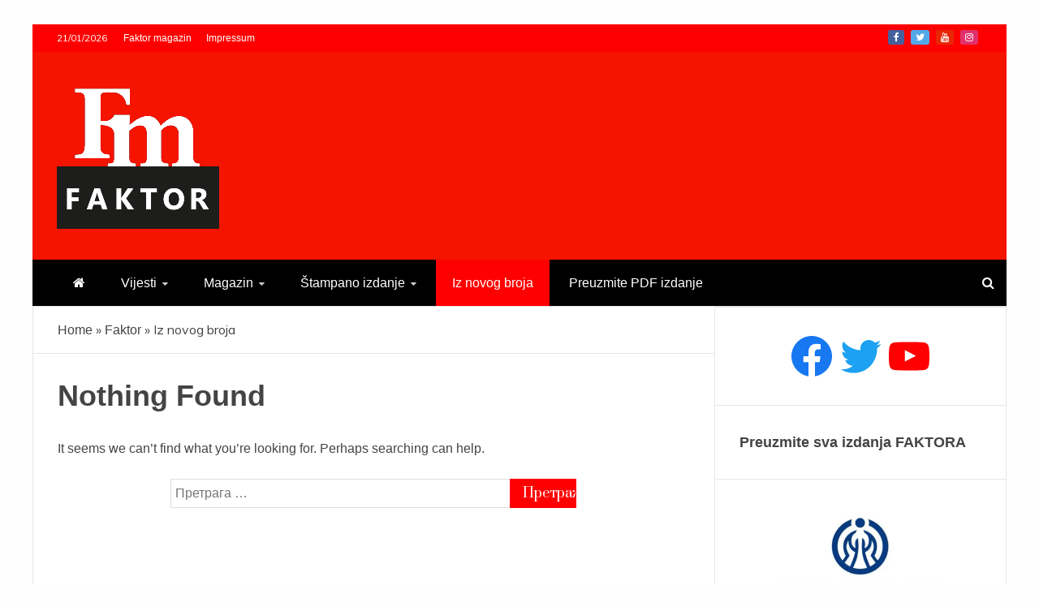

--- FILE ---
content_type: text/css
request_url: https://faktormagazin.ba/wp-content/themes/engage-mag-child/style.css?ver=1.0.9.1635798357
body_size: 498
content:
/*
Theme Name: Engage Mag Child
Theme URI: https://www.candidthemes.com/themes/engage-mag-wordpress-magazine-theme/
Template: engage-mag
Author: candidthemes
Author URI: http://www.candidthemes.com/
Description: The Engage Mag is a free magazine WordPress theme. It is easy to use, customize and lightweight WordPress theme. In addition to that, this theme comes with one click demo import option, added custom widgets, unlimited color possibilites and many more. Furthermore, Engage Mag is advertisement ready WordPress theme with SEO optimized code. Besides that, this theme support major and popular plugins. This premium theme has multiple blog column layout, single page advertisement area, related posts, comment form position change option, etc. Similiarly, it has meta options, header and footer options, sidebar options, individual sidebar for single post and many more. Details: https://www.candidthemes.com/themes/engage-mag-wordpress-magazine-theme/
Tags: two-columns,right-sidebar,custom-background,custom-colors,custom-menu,featured-images,theme-options,threaded-comments,translation-ready,rtl-language-support,footer-widgets,custom-header,three-columns,one-column,left-sidebar,news,blog
Version: 1.0.9.1635798357
Updated: 2021-11-01 21:25:57

*/

